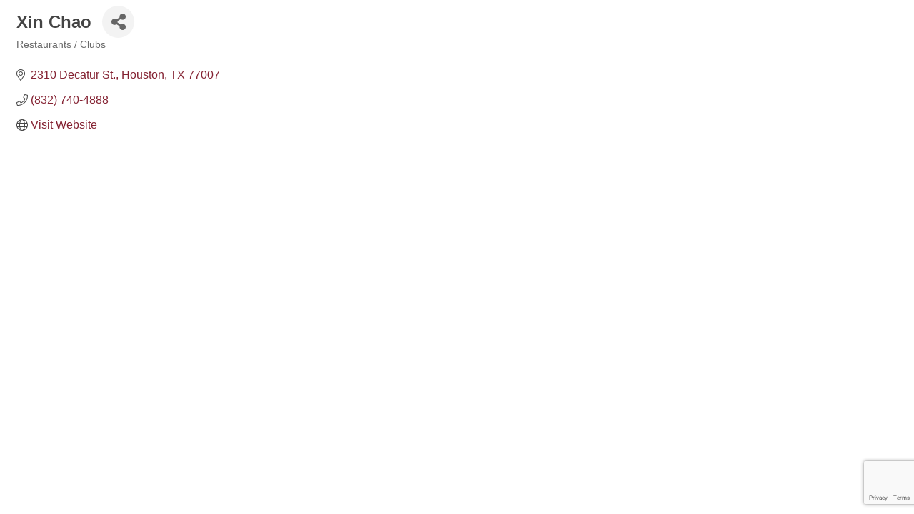

--- FILE ---
content_type: text/html; charset=utf-8
request_url: https://www.google.com/recaptcha/enterprise/anchor?ar=1&k=6LfI_T8rAAAAAMkWHrLP_GfSf3tLy9tKa839wcWa&co=aHR0cHM6Ly9tb2R1bGUuYXNpYW5jaGFtYmVyLWhvdS5vcmc6NDQz&hl=en&v=TkacYOdEJbdB_JjX802TMer9&size=invisible&anchor-ms=20000&execute-ms=15000&cb=4h8n3z8q5pjr
body_size: 45761
content:
<!DOCTYPE HTML><html dir="ltr" lang="en"><head><meta http-equiv="Content-Type" content="text/html; charset=UTF-8">
<meta http-equiv="X-UA-Compatible" content="IE=edge">
<title>reCAPTCHA</title>
<style type="text/css">
/* cyrillic-ext */
@font-face {
  font-family: 'Roboto';
  font-style: normal;
  font-weight: 400;
  src: url(//fonts.gstatic.com/s/roboto/v18/KFOmCnqEu92Fr1Mu72xKKTU1Kvnz.woff2) format('woff2');
  unicode-range: U+0460-052F, U+1C80-1C8A, U+20B4, U+2DE0-2DFF, U+A640-A69F, U+FE2E-FE2F;
}
/* cyrillic */
@font-face {
  font-family: 'Roboto';
  font-style: normal;
  font-weight: 400;
  src: url(//fonts.gstatic.com/s/roboto/v18/KFOmCnqEu92Fr1Mu5mxKKTU1Kvnz.woff2) format('woff2');
  unicode-range: U+0301, U+0400-045F, U+0490-0491, U+04B0-04B1, U+2116;
}
/* greek-ext */
@font-face {
  font-family: 'Roboto';
  font-style: normal;
  font-weight: 400;
  src: url(//fonts.gstatic.com/s/roboto/v18/KFOmCnqEu92Fr1Mu7mxKKTU1Kvnz.woff2) format('woff2');
  unicode-range: U+1F00-1FFF;
}
/* greek */
@font-face {
  font-family: 'Roboto';
  font-style: normal;
  font-weight: 400;
  src: url(//fonts.gstatic.com/s/roboto/v18/KFOmCnqEu92Fr1Mu4WxKKTU1Kvnz.woff2) format('woff2');
  unicode-range: U+0370-0377, U+037A-037F, U+0384-038A, U+038C, U+038E-03A1, U+03A3-03FF;
}
/* vietnamese */
@font-face {
  font-family: 'Roboto';
  font-style: normal;
  font-weight: 400;
  src: url(//fonts.gstatic.com/s/roboto/v18/KFOmCnqEu92Fr1Mu7WxKKTU1Kvnz.woff2) format('woff2');
  unicode-range: U+0102-0103, U+0110-0111, U+0128-0129, U+0168-0169, U+01A0-01A1, U+01AF-01B0, U+0300-0301, U+0303-0304, U+0308-0309, U+0323, U+0329, U+1EA0-1EF9, U+20AB;
}
/* latin-ext */
@font-face {
  font-family: 'Roboto';
  font-style: normal;
  font-weight: 400;
  src: url(//fonts.gstatic.com/s/roboto/v18/KFOmCnqEu92Fr1Mu7GxKKTU1Kvnz.woff2) format('woff2');
  unicode-range: U+0100-02BA, U+02BD-02C5, U+02C7-02CC, U+02CE-02D7, U+02DD-02FF, U+0304, U+0308, U+0329, U+1D00-1DBF, U+1E00-1E9F, U+1EF2-1EFF, U+2020, U+20A0-20AB, U+20AD-20C0, U+2113, U+2C60-2C7F, U+A720-A7FF;
}
/* latin */
@font-face {
  font-family: 'Roboto';
  font-style: normal;
  font-weight: 400;
  src: url(//fonts.gstatic.com/s/roboto/v18/KFOmCnqEu92Fr1Mu4mxKKTU1Kg.woff2) format('woff2');
  unicode-range: U+0000-00FF, U+0131, U+0152-0153, U+02BB-02BC, U+02C6, U+02DA, U+02DC, U+0304, U+0308, U+0329, U+2000-206F, U+20AC, U+2122, U+2191, U+2193, U+2212, U+2215, U+FEFF, U+FFFD;
}
/* cyrillic-ext */
@font-face {
  font-family: 'Roboto';
  font-style: normal;
  font-weight: 500;
  src: url(//fonts.gstatic.com/s/roboto/v18/KFOlCnqEu92Fr1MmEU9fCRc4AMP6lbBP.woff2) format('woff2');
  unicode-range: U+0460-052F, U+1C80-1C8A, U+20B4, U+2DE0-2DFF, U+A640-A69F, U+FE2E-FE2F;
}
/* cyrillic */
@font-face {
  font-family: 'Roboto';
  font-style: normal;
  font-weight: 500;
  src: url(//fonts.gstatic.com/s/roboto/v18/KFOlCnqEu92Fr1MmEU9fABc4AMP6lbBP.woff2) format('woff2');
  unicode-range: U+0301, U+0400-045F, U+0490-0491, U+04B0-04B1, U+2116;
}
/* greek-ext */
@font-face {
  font-family: 'Roboto';
  font-style: normal;
  font-weight: 500;
  src: url(//fonts.gstatic.com/s/roboto/v18/KFOlCnqEu92Fr1MmEU9fCBc4AMP6lbBP.woff2) format('woff2');
  unicode-range: U+1F00-1FFF;
}
/* greek */
@font-face {
  font-family: 'Roboto';
  font-style: normal;
  font-weight: 500;
  src: url(//fonts.gstatic.com/s/roboto/v18/KFOlCnqEu92Fr1MmEU9fBxc4AMP6lbBP.woff2) format('woff2');
  unicode-range: U+0370-0377, U+037A-037F, U+0384-038A, U+038C, U+038E-03A1, U+03A3-03FF;
}
/* vietnamese */
@font-face {
  font-family: 'Roboto';
  font-style: normal;
  font-weight: 500;
  src: url(//fonts.gstatic.com/s/roboto/v18/KFOlCnqEu92Fr1MmEU9fCxc4AMP6lbBP.woff2) format('woff2');
  unicode-range: U+0102-0103, U+0110-0111, U+0128-0129, U+0168-0169, U+01A0-01A1, U+01AF-01B0, U+0300-0301, U+0303-0304, U+0308-0309, U+0323, U+0329, U+1EA0-1EF9, U+20AB;
}
/* latin-ext */
@font-face {
  font-family: 'Roboto';
  font-style: normal;
  font-weight: 500;
  src: url(//fonts.gstatic.com/s/roboto/v18/KFOlCnqEu92Fr1MmEU9fChc4AMP6lbBP.woff2) format('woff2');
  unicode-range: U+0100-02BA, U+02BD-02C5, U+02C7-02CC, U+02CE-02D7, U+02DD-02FF, U+0304, U+0308, U+0329, U+1D00-1DBF, U+1E00-1E9F, U+1EF2-1EFF, U+2020, U+20A0-20AB, U+20AD-20C0, U+2113, U+2C60-2C7F, U+A720-A7FF;
}
/* latin */
@font-face {
  font-family: 'Roboto';
  font-style: normal;
  font-weight: 500;
  src: url(//fonts.gstatic.com/s/roboto/v18/KFOlCnqEu92Fr1MmEU9fBBc4AMP6lQ.woff2) format('woff2');
  unicode-range: U+0000-00FF, U+0131, U+0152-0153, U+02BB-02BC, U+02C6, U+02DA, U+02DC, U+0304, U+0308, U+0329, U+2000-206F, U+20AC, U+2122, U+2191, U+2193, U+2212, U+2215, U+FEFF, U+FFFD;
}
/* cyrillic-ext */
@font-face {
  font-family: 'Roboto';
  font-style: normal;
  font-weight: 900;
  src: url(//fonts.gstatic.com/s/roboto/v18/KFOlCnqEu92Fr1MmYUtfCRc4AMP6lbBP.woff2) format('woff2');
  unicode-range: U+0460-052F, U+1C80-1C8A, U+20B4, U+2DE0-2DFF, U+A640-A69F, U+FE2E-FE2F;
}
/* cyrillic */
@font-face {
  font-family: 'Roboto';
  font-style: normal;
  font-weight: 900;
  src: url(//fonts.gstatic.com/s/roboto/v18/KFOlCnqEu92Fr1MmYUtfABc4AMP6lbBP.woff2) format('woff2');
  unicode-range: U+0301, U+0400-045F, U+0490-0491, U+04B0-04B1, U+2116;
}
/* greek-ext */
@font-face {
  font-family: 'Roboto';
  font-style: normal;
  font-weight: 900;
  src: url(//fonts.gstatic.com/s/roboto/v18/KFOlCnqEu92Fr1MmYUtfCBc4AMP6lbBP.woff2) format('woff2');
  unicode-range: U+1F00-1FFF;
}
/* greek */
@font-face {
  font-family: 'Roboto';
  font-style: normal;
  font-weight: 900;
  src: url(//fonts.gstatic.com/s/roboto/v18/KFOlCnqEu92Fr1MmYUtfBxc4AMP6lbBP.woff2) format('woff2');
  unicode-range: U+0370-0377, U+037A-037F, U+0384-038A, U+038C, U+038E-03A1, U+03A3-03FF;
}
/* vietnamese */
@font-face {
  font-family: 'Roboto';
  font-style: normal;
  font-weight: 900;
  src: url(//fonts.gstatic.com/s/roboto/v18/KFOlCnqEu92Fr1MmYUtfCxc4AMP6lbBP.woff2) format('woff2');
  unicode-range: U+0102-0103, U+0110-0111, U+0128-0129, U+0168-0169, U+01A0-01A1, U+01AF-01B0, U+0300-0301, U+0303-0304, U+0308-0309, U+0323, U+0329, U+1EA0-1EF9, U+20AB;
}
/* latin-ext */
@font-face {
  font-family: 'Roboto';
  font-style: normal;
  font-weight: 900;
  src: url(//fonts.gstatic.com/s/roboto/v18/KFOlCnqEu92Fr1MmYUtfChc4AMP6lbBP.woff2) format('woff2');
  unicode-range: U+0100-02BA, U+02BD-02C5, U+02C7-02CC, U+02CE-02D7, U+02DD-02FF, U+0304, U+0308, U+0329, U+1D00-1DBF, U+1E00-1E9F, U+1EF2-1EFF, U+2020, U+20A0-20AB, U+20AD-20C0, U+2113, U+2C60-2C7F, U+A720-A7FF;
}
/* latin */
@font-face {
  font-family: 'Roboto';
  font-style: normal;
  font-weight: 900;
  src: url(//fonts.gstatic.com/s/roboto/v18/KFOlCnqEu92Fr1MmYUtfBBc4AMP6lQ.woff2) format('woff2');
  unicode-range: U+0000-00FF, U+0131, U+0152-0153, U+02BB-02BC, U+02C6, U+02DA, U+02DC, U+0304, U+0308, U+0329, U+2000-206F, U+20AC, U+2122, U+2191, U+2193, U+2212, U+2215, U+FEFF, U+FFFD;
}

</style>
<link rel="stylesheet" type="text/css" href="https://www.gstatic.com/recaptcha/releases/TkacYOdEJbdB_JjX802TMer9/styles__ltr.css">
<script nonce="XcwraX85D3rXtO3JYKQ3lQ" type="text/javascript">window['__recaptcha_api'] = 'https://www.google.com/recaptcha/enterprise/';</script>
<script type="text/javascript" src="https://www.gstatic.com/recaptcha/releases/TkacYOdEJbdB_JjX802TMer9/recaptcha__en.js" nonce="XcwraX85D3rXtO3JYKQ3lQ">
      
    </script></head>
<body><div id="rc-anchor-alert" class="rc-anchor-alert"></div>
<input type="hidden" id="recaptcha-token" value="[base64]">
<script type="text/javascript" nonce="XcwraX85D3rXtO3JYKQ3lQ">
      recaptcha.anchor.Main.init("[\x22ainput\x22,[\x22bgdata\x22,\x22\x22,\[base64]/[base64]/[base64]/[base64]/ODU6NzksKFIuUF89RixSKSksUi51KSksUi5TKS5wdXNoKFtQZyx0LFg/[base64]/[base64]/[base64]/[base64]/bmV3IE5bd10oUFswXSk6Vz09Mj9uZXcgTlt3XShQWzBdLFBbMV0pOlc9PTM/bmV3IE5bd10oUFswXSxQWzFdLFBbMl0pOlc9PTQ/[base64]/[base64]/[base64]/[base64]/[base64]/[base64]\\u003d\\u003d\x22,\[base64]\\u003d\\u003d\x22,\x22wpbDnsK7wpXDksKAwrXCl1t+NxzCkcO+fcKmA1l3woJMwq/[base64]/DhcKWw4YhXxVXwoJSCjLCqy7CmT3ChBlcw6oNXsKfwqPDohp7wpt0OV3DhTrCl8KZN1Fzw7MNVMKhwrAkRMKRw7ASB13CtXDDvBBwwqfDqMKow5Myw4d9CwXDrMOTw6DDoxM4wrrCqj/[base64]/[base64]/DvMKrwqRdDWzDg35rw7dUw4LDm0sBw6Ife1VOSmnClyA2L8KTJMK0w7hqQ8OYw6/CgMOIwo4pIwbCgMKow4rDncKGY8K4Cz1aLmMowoAZw7cNw49iwrzCvB/CvMKfw5YGwqZ0J8OTKw3Cuh1MwrrCvsOswo3CgR7CnUUQUsKdYMKMHMOjd8KRMmXCngc7KSs+R0zDjhtTwpzCjsOkSMKTw6oAX8OsNsKpLsKdTlhUeyRPFD/DsHI0wq5pw6vDjFtqf8KTw4fDpcOBJsKmw4xBO18XOcOCwpHChBrDtTDClMOma3dRwqocwrJ3ecKPTi7ChsO1w5rCgSXCnVRkw4fDtH3DlSrCvQtRwr/Du8OMwrkIw7obecKGD3TCq8KOO8OFwo3Dpy40wp/DrsKuJSkSVsOFJGgvXsOda1TDicKNw5XDv3VQOy06w5rCjsO0w6Bwwr3DjW7CsSZdw7LCvgdBwpwWQgcBcEvCqMKhw4/CocKDw7wvEgzCkztewqxVEMKFVsKrwozCni00KxHCvVvDmUg/w6Y1w4nDmA5mWU1kH8ORw7xTw4hVwoIyw5LDkRbCmyfCvsKEwq/DjhoKacKQwpXDjQwofMOOw6jDgsK8w5nDjjjCnmNUasOVPcKzZMKFw7zDqcKuJCtTworCqsOPdlodNcOOBHXCiGgkwq9weghLWMOhTHPCk33CrcODIMOgdTTCp2coTMKcX8KFwo3CrgR0LsO6wqrCncKSw4/Djhdyw5RFG8OIw7sIBknDkzZLR2sYw44twqIjS8OsaSdGZcKeYkrDkw5na8O/[base64]/DkcKaDR3Cm3/Dj8KZVsK+bMO0w4oWV8OMPsKgUVfDggdqNMOAwrPCtCgww6XCpsOWUMKcCsKaA19Yw5Fuw4F3w45BAised2DCsynDlsOEViMRw6jCssO/wrXCoh0Jw6w/wqLCswnDiWVWwpzCocONFMK5F8Krw55yGsK2wpELwovCosKxMDsYYMOsC8K8w5HDh1k2w4kAwrfCsG7DsmBlTcKhw4g8woJyDlvDv8OCdUrDp1hjZ8KCN0jDpX/CrHjDmAhXB8KuNMKNw5fDl8Kiw5/DgsO1SMKJw4nCqkTDt0nDrSw/wpZmw4pFwrYyJMKsw6XDlcOXHMOpwp7DmXLDksKYLcONwoDCr8KuwoLCpsKqwrlxwpwgwoImbirDgRTDhi5WScKHY8ObQ8O6wrvChyFqwqwKazLCikckw5lHUx/CgsKpw53DvMKkwrDCgD5Lw7nDosOEAsONwoxWwrErasK1w7x1Z8KvwrzDogfDj8KqwojDgT88O8OMwoB0ZmvCgcK5DB/DocODLnNJXRzClnvCkkJCw6olXMKjacOtw5LCu8KOLWbDlMOJwqnDhsKUw6Rcw5RzV8K/wpXCscK2w4DDtWrCt8KvNCpNY0vDjcOLwrIqLyo2wozDnn1abMKCw48sbMKETG3CvxnCtErDt2ctISnDj8OmwppMFcOBPhvCicKHOVZ7wpHDvsKrwo/[base64]/DlsKMScKAchMlXcONwoF6wqvDqDDDj8K2dcO4Wh3DhMKNI8Kyw4g6ASkABGxQasO1fkTCiMOBSMONw4DDt8K3H8Ogw6I5wpPCqsKZwpYJwpI1ZsOVGy1gw6dzQcOnwrV8wowJwrDDksKCwo7CsCvCmsK/eMKDMmxISExsd8O5RsOiw7YEw6XDicKzwpTCnMKhw73CnVl3UjAcGRNqUi9DwofCq8KpD8OnVR7CtU/DicOEw7XDnDfDusO1wqlMCz3DoCxzwoN8fsO5w7kowpNmP27DmsOYKsOXwqxUfxcRw4/DrMOjGAnCgMOQwqHDmFjDisKRKlwvwpNmw4Y0bMOnwrB1ckbCpTp0w6sNa8OSf27CtRLDtzzCk3xsOsKcDsKIWcO1LMO8QcO/wpZQLGleZiTCh8OSOxHDmMK6woLDpQDCjcO4w4MgSh/DjkvCu0lewpwlYcKMYsO3wr9USkwaf8OLwrViLsKSVBnDpw3DvgRiLTc9QsKUwoh9XsKJwpAUwq00wqfDtWN3wrAMegHClMOHSMO8Oi/DvhdBJknDrm3Cg8OBSsOnMDQkY3HDp8OHwojDrz3CtxY2w6DClybCjsKsw7PDtcOZNsOtw4fDqcO5Fi4wMcKfw7fDlWhsw73DjmnDjcKZd1bDo34UCFA2w5jCrGjCj8K8wofDm2Bwwq8bw75fwpIWf2rDpQ/CnMKyw4LDvsKvRcKiUWdlZgfDhcKLOi7Dr0guwrPCrXRXw403GmpXXigNwoPCpMKIOhAmwovCikxrw4sdwrDCiMOcZhbDtsOtwobChVLCjihXw7fDj8OAKMKtw4rCmMO2w78BwppANcKaEMKYEsOawoPCgcKGw5fDvGLCqRrDmcOsbsKaw7LCo8KGU8OAwqklWh/CnhXDnk5uwrTCtgpvwrvDrsOFBMOUYsORGCzDiXbCssK8FcOZwq1Ow4/CtcKzwqnDrwkYH8OPAnrCv3PDlXzDnWrDuFcGwqs7OcKQw5zDi8Kcw7pRe2fCuw5dPQfClsOCOcK3JRdEw4lXVsOsfcKQwpzCssO1VQvDnsK9w5TDughlwpfCmcOsKsOFTsO6FgbCgMOTKcKAegZbwrgJwpfCvsKmK8O6MMKewofDuj7DmEouw4vCgSjDuRU5wo/CjBJTw74PWj4Fw4I9wrhcGF3ChifCoMO7wrHCvEvClsO5M8OrBRFNVsK3YsOWwobDgCHCg8O0JMO1EQLClcKowqPDn8K5Fk7CvcOkZcKwwr5Cwq/[base64]/wrsbwpU4JsKywpMRwpbDs2jDoMKbPm/CkQcHOsObPGTCnygUNh5fa8Orw6zCucO7w6EjN13CgMO1fi8VwqhDCFrDmizCpsKRX8Onf8OvRcOjw7zClA7DknDCvMKNw75Uw5dmZ8KMwqfCtxjDgUvDvgnDvk7DkxnCo0TDgygoXUXCuhcEbQ9DGsKHXx/DhsO8wpLDpMK7wr5Ew4Uzw7PDtUTCh39sbcKHJB41SA/CsMORIDHDh8O7wpfDjD4EIXbCtsKdwotTbcKjwrgHwp8KH8OpLTgZK8O7w5lAbVNGwrsRR8ONwqt3wqg/L8KvTSrDocKaw61Ew4XDjcO5CMK9w7cUScK+FFLDn3HCml3CvFlww6lffQ1MEgzDmQ4OOcO0woJjw6TCusOkwpnCsno2J8OdaMOxeUshA8OHw75rwp/CoRwNwqkvwo0ewrjCjh5ZIR54AcKVwqnDtjbCiMKiwpPCjDTCklfDin0wwprDoRtRwpHDoDoNb8OcFWA+M8KpccKSAD7Dm8KMF8KMwrbCi8KfHTZ2wqxKSzx0w6R1w73CiMO0w7HDpwLDjcK2w6N5d8O8cB3CosOocGAgw6bCnV3ClMK8IcKEB0h/PB/[base64]/Ci8KLG8OTYsOiwrV/NcOqwoUiw6HClMOowrJ2w4kTwo/[base64]/CvMKGI8Oew4jDhSLCucKswpA0eMKOBw92wr7CusOfw4jCiCTDuGQUw5nDhUwHw5ZOw6fCl8OsCFLDg8Ojw4cJw4XCiWlabQzCs0XDj8KBw43DvcK1GMK8w5BuOsOiwrHDk8OIV0/Du27CsnBMw4jDtiTCgcKMNR1qIXDCr8Odd8K9ZQDCpS3CosOMwp4LwqbCnR7DuXJAw6jDoGfCnAfDjsOVDMKKwo7DgHkUDUfDv0IXLcOSasOhdUYQKDrDpGMnM0HCkRd9w4ovwqnDtMOEV8Ocw4PCtcOnwofDoSVSHsO1ZGHDtl0Ow77CrsOle0c/dsOawrM8w7EjOy/DncKRTsKjVEbCqkzDp8Kdw7hJK28sU1d1w6RQwqBWwpTDgMKEw5vCixXCqApMSsKfw6MVKx7Cn8ONwoZQCiBFwrkXfcKgdSvCsgQuwoPDrQ3Culo8enVTLjzDsA8qwpLDt8OZMhF/Z8KBwopVScKWwrLCihMFLjZCT8OMbMO1wq7Dg8OWw5Yxw7XDmA7Dm8KUwpQTw6Jxw7MbXG3DsFh2w4fCszHDtMKLVsKjwqA6wpDCrcOHWsOgJsKGwo99PmXCtwdVCsKyS8OFPMKHwrISADDCmMOEb8K/[base64]/[base64]/CsMO6w6HDhcKVw6gnSisIBcKuOmUrw5DCnMOLBcOaJ8OWHMKUw6zCqwkMLcO8UMOLwqp/w6fDmxvDgTfDl8Kiw6/Cr2tSG8KMAnRtZyzCq8OdwqUiw5bCl8KLCk/CrhU7HcOXw7Rww74owrROwpHDpsKUSVjDoMKqwpbCkU3ClsK/[base64]/DoVPDniHDnkRsKMKKfzs2w43Dq8KIw7xkwrl+O8OQeTHDlQ7Cl8KCw7ZIWXPDkcOAwq4RccOdwq/DgsK7ccOtwqXChBERwrLDq1thAMO/wpnClcO+JsKOMMO9w6QBZ8Khw71edcK5woHClgvCocK+dgTCusK/A8KiD8O2w4HDtMKXbSHDo8OUwpDCtsO8bMKXwoPDmMOvw4xdwrk7KjUUw5pkUVcSYiDDjFnDpMOtAcK/OMOcw5s5L8OLNcK4w4wpwonCssKww6fCszHDqMOoTcKtYzZDYB7DusKXL8OLw7vDp8Kjwohtwq/DjxAmAH3CmylBc1sUCGc0w5gCOMKnwrlrPgLCqTXDu8OvwpJOwpZjZcK6F0fCsDkoasOtIjtgwonCosKRY8OJfCRgwqh6KlHDlMOWWBnChGhQwp/Du8KywrV6woDCnsKdccKkZlLDpDbDj8O0w4jCoDohwoLDkMKTwprDgiw+wqRVw6F3XcKVF8KVwq3CoUdKw4ozwpnDtwsnwp3Dj8KgXDXDh8OwAcOdGEMofGXCgCM5wrTDmcOACcKLwozCgMKPAyw1woBFwocyWMODFcKWKCo8LcOgQFoPw48VIcOqw5/ClX8WVsK9WcOtKsKWw5Qiwockwq3DqcOuw5TChAMNWEXCi8Kuw4kCwqUvBAXDgQDDpcKTC1vDvcKzwp7DvcKzw57Dsy4RcDcew617wo3DksKuwq0OS8OYwqDCmFxGwoDCjwbDrmDDuMO4wosVwph6U0R2w7VwFsKAw4EcQ1nDtxHCvWp/w4Qbwoh+SXPDuR7DksOJwq9iIcO4wrHCvsOBW3sDw5lMRTEcw7o/FMKCwqd4wqogwpAhVcKiNsKFw6NnbmUUOSzCgRRWAVHDuMKQIcKxHMOZKcKZFXUXw4IZKwTDg3bCqsOowrDDicOgw6tIOHbDhsOwNVDDigheG0tYPsOZDcKUfcOuw6nCkyTDhMOzw5nDskw/[base64]/w5jDiMK+w6p4bsOdVGg3wrbDohA6w6nDoMK/UwzDucKow4g8MVzCoVxxw54QwrfCoFEIYMO/[base64]/DocKxw4TDnSpYw7dDw4oTYBnCh8K3w5LCg8OPwoBANMKOwrfDg3bDocO3GCgFwpHDpWk3KMOyw7ULw449UMKmWDtWX2Riw5ZvwqfChQUtw7bCsMKCEkvCncK4wovDrsKCwqjCh8KZwrNowqFzw7HDjWJ/woTCmGIFw4DDhsK4wppIw6/CtDQrwp/CrmfChcKqwo5Rw4kdQsOuDTY8wqHDiwnCgEzDslvDpm3CpsKFKFJbwqknw77ChB/CnMOHw5YMwrFWLsOnwrPDmcKZwq/[base64]/CicK4wozCt8OxFkNuwqkTwrPCnMKXwr93McKwAhrDgcOPwrjCtsOjw5TCjT/DvyLCvsOSw67DrcOUwpgmw7odDcKKwrRSwpRKc8KEwo46AMOJwphbecODw7dOw5o3w4nCtCrCqUjCtUnDqsO4HcKqwpB2wp/DssO9KcOjCicqCMK2XyBKcsO+IMOKScOuKsObwpPDtF/[base64]/CqRg1RcOIAVnCkiDDm8KKw4J/MztNwo8/fsOWfsKxKmUXFzrCm13CjMOeFsO6H8OXRnXCuMK4fsOWNkPCkDvCjsKULcOiwqHDriIpZRs/wr/DrMKkw5DDm8O+w5jCm8KdaiVvw4fDv3/DlsOpwpUuUlnDucOHSANuwrzDp8Kfw6Qiw7zCiWgAw4NTwoxqdW7Dpw4Zw67DtMOtDMKCw6xkPhFAGhrDvcK/[base64]/DsMKkGcOUwpjCv8K3w7sTw4ckw488VMKPSiVuwp7DrMKMwrfCucOowqLDpTfCjVPDkMOBwoFow4nCocKjYcO5w5tpd8O1w4LCkCUiOMKOwqwDw48hwqTCoMO9wr1NSMKETMKJw5zCi3rCsDTDnVRxdikIH3DCvMKwNcOsG0hlGGvDpgJRDg8fw4J9Xw/Dsww2DQXCjgVxwppXw59+ZsO7T8OEw5DDgcOdW8Oiw6s5S3UuQcKRw6TDg8Oswq5TwpUcw5PDrsKabcOPwrI5YcK2wok6w7XCnMO8w50cA8KfCMOceMO5w79Ew4xvwpV1w5TCjSc7w4/CosKrw51wBcK3EgrCh8KcDCHCoXzDtcOOwoXDoAUWw6/Dm8O9asOvRsO4wqMxS1FSw5vDucO/wr85akPDjMKiwp/CuUYzw5jDh8OWU3TDkMOyB3DCmcKJKXzCmQcZwqTCkBLDgXd4w5F4aMKJAG9cwpXCq8Khw47DhsKUw4jDjUIQK8Kkw7/CiMKfE2hZw5bDpEJ7w4HDhGVXw5rDusOwG3nCh0XClcKSB2F8w5LDt8ODw5cswpvCvsOlwqM0w57DlMKGa3lcawx8A8KJw5DDq0ocw7srHXjDoMOfP8OmNsObGx5lwr/DpBlCwpTCty/DicKsw5xqQMODw7lRXcKUV8KOw7lQw4jDrcKLeh3DlcOcw6/Di8KBwr3Ct8KeAiYTwqF/Cm3DjMOuwpzCl8Otw4bCpsOTwrjCmjHDpnxOwpTDmMKyGk9+Tj3DgRJawrTCu8Odwq7Dmn/DoMK1w6NJw6DDmcK2w7hnIMOEwprCjznDlCrDogt0WDrCgkEZWQsIwr5pc8OBHgsceE/DtMOtw4JVw4N3w5fDryTDmWPDtsO9woTDrsOqw5EfU8O5SMOXdlVbOcKQw5/CmQFWLXjDm8Krc3/Ck8OQwqQuw7XDtR7CkSzDoQ3Cu2/DhsOaY8KADsKTK8O+WcKTDVgXw7slwrVgfcOCK8O9BgIFw4nCssKywqjCoQxAw49Yw4fDpMKdw6kNYcKow6/CghnCq1XDkMKew6NCTMKpwppRwqjDocKZwpbChw3CvCMiHcOewplZCMKICsOzUzVwQGF9w5bDoMKaZGENeMOYwow0w5I4w68WMz5WXTANC8KGW8OJwq/DosKiwpDCt1XDoMOZB8KhEsK+BMKIw6nDh8KSw6fCuDDCkzk+OkleZVDDnMOnUsOYMMKRCsKewo0gCn5FbEXCri3CjF55wqzDmF5gWsKpwp3Dt8KpwoBFw4NowojDjcKPwr7Ch8OjMsKJw43DvsOqwqsZShvCkcK0w5nCvsOSIG7Dk8KAwoDDlsORfgjDowZ/wqJBNMKKwoHDsxoew6sPUMOPcVoAH2xiwpbCh0klF8KUSsKZNTM4V09jDMOqw5bDmMKxXcKAAwZLHSLCunlJLyvCl8Khw5TChE3DuGTCqMOpwp/CqjrDozzCpcOrO8KaOsKcwqTCgcOhGcK+ecOaw4fCvwvCnFvCuWMsw5bCvcOSIU51wpbDigJRw7o4w7dCwqx2E1swwqgyw69CfwMZXGfDg0bDhcOhMhtbwqQZbDTCsnwWUcK5XcOGwqjCojDCkMKRwrXCucORV8OKYhvCswdgw4PDgmDDn8O4w7AVw4/DmcKsPyPDsTBpwr/CqxM7ZVfDsMK5wqU8w6LChxJuIcKxw5xEwo3CiMK8w4nDvVMiw6nCi8Omw7xMwrRBBMO/w7LCrMKEN8OTEcK5wo3CrcKnwq5xw7HCu8K8w7xsU8KNYcOMC8OGw7vCgkXCusOoDyTDjn/Dq1MNwqDCjMKvScOTwpMzwqASGUUewrInCcK6w6gtP2cFwrQCwoDDvW3Cv8KRFmI/[base64]/TMOCdcOyw4/CkzbChMKNw4hSwojDgHbDpsOyRsODLcKQKX5gV2Ujw5QyaGbCpsOqD006w67Ct0xgRsO9T3bDhgjDs2YsPsOrLC3DnsKUwqXCnHIKwoLDgBJSNsOPL24kX0TCkMKywpNiRh/ClsOdwonCncKtw5gKwojDpcORw6nDrkTDqcKGw7jDmGnCpcKTw4vDrcO7KkbDrMKrHMOFwo8STcKxG8O1M8KOP2UjwpgVbsOcVEPDum7DvV3CisONagnCoX/CqsOZw5HDukTChcOYwqweL0Aswqlqwpg5wo/CncK/[base64]/[base64]/DvCvCscO6w7nDj3NHIsO+w5HDs2wzNnPDv0FPw7IwLMOCw6NWWGfCnsKoSi9pwp8lTcOCw5DDmMKWHMKAUcKvw6fCoMKQYSFwwpwlSMKRbMOvworDlEfCt8O+w4PCrQgId8OzJhzCqF4Vw79yRnJdw6jClFRNwq/CksO9w4lsbsKXwonDusKSKcOmwpvDj8OIwp7CkxbCqFQOaFPDs8K4JV9ywqPDjcKhw6xfw7bDnMKTwprDknsXWjsRwrhmwqXCgxoVw6Uww5Qrw63DjMO3WsKBc8O+w4/CicKYwo7CqFljw7HCrMKNWgYEFsKrPTbDlTzCigDCoMK3VcKXw7vDrsO9T3PCjMK9w6sBKcKOw6vDuFnCq8OuE1zDlHXCvADDsyvDt8Ovw61Mw47CmTHCv38mwrYlw6JudsObVsOzwq1Cwr5Mw6zDjE/DrzIew4/CqXrDiQ3DpG8hwoXDsMK+w7cDVgDDnRvCo8OAw74mw5TDvMKjwoXCmVnCucOZwrnDsMOKw5cXCTvChn/DulwBEF7DqXskw45iw67ChHLDi0PCnsKswoLCiyMrwpjCncKhwoh7ZsOTwqhoF2PDm10OTMKdwrQhwrvCq8OnworDg8OsKg7DqMK+woXCikTDucKHHsK/w5zCiMKmwqfCqxw5OcK7SFwlw6RCwp5Swo4Yw55fw7vDkm5eFMOewoZ0w4QYCWsJwpvDuinCvsKqwqjCpWPDnMOVw6bCrMOdFkQQIVJCb00NOsKEwo/DlsOiwq82NFpTEsKgwrZ5c1fDggp3OVbCp3ttNQtywq3Du8OxFB1IwrVzwoBVw6XDiHHDpcK+JlTDp8Kyw6Nmwoscwr0Sw6DCiVJgNMKGQcKuwoFFwpEZKMOaUwQaJD/CvijDtsOwwpPCuHh9w7LCqX/Du8K0FVLChcOUNsO3w583E1zCu1peTkXDkMOUYMOPwq4hwpBOAzB5w7fCn8KFG8OHwqZ5woXCoMKAdMK9Tjovw7EHRMKiw7PCnjLCkMK/XMKMTSfCpGkqd8Oowo02wqDChcKfBQlJOygYwqFow6VxF8KZw4FAw5fCkW8Ew5vCiFE5wq3CjB9JFsOow7bDjsK1w7LDuiNgDkrCn8OmfTRSIMKiIznCnWbCvsOlbCTCrTc/[base64]/CtG3DqsODCMOYLcKNwrxpfD7Dv8KDAnrDvcOAwr/DvB7Csl87wojCjBUKwpTDjCvDl8Ouw6ZWwpTDh8O8w7dewoMiwo55w4opA8KaC8OkOmPCr8KCbAUrf8KfwpUJw73DtT3CkyN1w6HCgcO8wrZ8G8KWKX/CrsOfHMO0YATCp3LDucKMdABvAzjDgMO5Wk/CmMO4wpnDnA/CtQTDj8KYwpRPJCMsUsOFagxTw5giwqBAV8KRw59zVWPDm8OVw5HDqMK5T8ObwppUbxHCj0rClsKhScOSw6/DncKnw6DCicOuwq/[base64]/[base64]/aMO4AmvDtDnDizZfEnMFX8OyMMOMwosWw6p5RMO+w5zDtzAjMHjCoMKYwp9tf8OKCVDCqcOPwpjCusKkwolrwrVnbX9PJHPCsiTDoXnCkUbDlcKNYsOFCsOdCE/[base64]/R1LDqcKUU8K+wqZuDcKFVMK+E1PCh8OSDsKjw7zChMKbFGpmwp5ZwovDn2lQwrLDnxB1wrrChcKmKX5vLx8mS8OpPGTCjThFWhNSMzTDlyfCm8OBG3MBw49tXMOpG8KWQ8OLwqpywqPDhnVEMirCoxRXfSNGw6FNcQPCqsOHFn/Cik1BwqUxDRYcw77DlsONw4HCosOxw7Vzw4rCugBHwofDs8Omw6zCiMO9eQFxNsOFawTCncK9TcOoGCnCtTIWw4zCosKAw5DDk8OWw5QlUcKdKSfDisKuw4QNw4TDnyvDmMO5XMO7AcOLecK2f1oNw6JYFMKacWPDosKdXDTCmz/Dg2sVGMOVw6ZXw4AOwpFGwopHwq9DwoFuCGp7wptNw4ESdRXDqMOZUMKqWcObDMOPfcKCaETDnHc3w4oWIivCn8ObO04ib8KEYh/CgMO/[base64]/CpH0gFRBgw7wDwpLCrcKww6EfIMO8CsOxw4w/w7PCqsOywrxvWcOYfsOYXXXCocKlwq0Rw7N+FFpWSMKEwo0fw7Qqwp8+V8KuwpgpwqtgHMO2I8OZw4wdwrrCsUjCjMKPwo/[base64]/[base64]/CtgxBUcOewrPDsybDm3Bzw5EZw48LBMORCEICwo7Dq8OyP1d8w4wsw5TDgDV+w63Cnkw2cg3CkjAxO8Kuw4bChRx8FMOkLEUKCsK6OwknwoHCvcOkH2bDtcKcwoDChwguwqDCv8Odw4Ipwq/CpcOnCMKMGyMswrrCjQ3DvgUqwp/CmT9ywrTDjsOHf3YUbcOKFxVNbGnDpMKiIcKXwrLDnMKmZ1Igw51eJcKSSsOyBMOOC8OCGMOKworDmsO1IF7Cjj8Ow4LCtcKgTcOWw75hwp/Dh8O1PmBKdsO0woHDqsOrShUTZsO5wpRcwojDvWzCj8OJwqxGdcKkYcOmQ8KIwrPCu8KnW0NVw6wcw4QdwpfCoEnCmMKZPsK+w6vDiwguwoNEwoVHwr1SwqbDpHbDrV7CsXJNw4jDuMOLwpvDtX/CrMOlw5fDjH3CtALCnwnDgsKYXWXDpj7Dl8OqwrfCucKxNsK3b8O7F8ORPcOUw47CicO6wqDCuGd+BBQCRm5jeMKjI8Onw7jDg8KrwpkFwo/DrW0rGcKbTgprecOBXGpWw6Mvwo0rPMKMVsOeJsK+JcOrN8Khw4sJVn3DkcOKw6tlS8Kdwo12w4vCtCfCmsKPw43ClsO2w6HDhcOvw6MRwpRLYMOBwphVVhjDpsOaBsKgwoggwoPCh1TCpsKqw47DugLCr8Ktbg06w4jDnxMUBTxQOApKcmx/w5zDnHtICcO7HcKKNCQFS8Kew7nDmkFJK3XCnRcZH0UiViDDuibDvjDCpDzDocKlWMOCYsKPM8KALMO0X2MXKhx6ecKbD3wEw5bCrcOASsK+wohyw504w5nDt8OLwoMHwpPDvH/Ck8OxLMK/[base64]/QilTw70fPSN1wrXDhMOMO0bCoQh4CMKaRXNQUcOiw5DDi8OAw74fFsKsSVkbOsK/esOnwqgyUcKJbx/CoMKrwpbDp8OMH8OxYwDDhMKEw7nCjH/DmcKgw6Fjw64MwoHDmMKzw4QOPhtWXcOFw7Ifw6HCsiEKwoIAS8OWw5EGwoIvNsOsfcKGw5/DmcKYQcOWwqU2w73DucKGCj0HPcKVPy3CjcOcwrFhw5xpwpMFw7TDisOgf8KFw7DCpcKxw6NkRjnCksKHwpDCg8KqNhYZw7DDn8K3MHXCgsO3wqjDhcOJw4PCrMOsw6U1w4LDj8KudMO1JcO+Og/DsXnDjMK/Zy/CvcKVwq/[base64]/JcKOwqNsCGrCi3DDihXCpMOHw7IIHXfChDnCrnNcwqt7w5Fzw6kObk5awqd3aMOOw5dCw7d6H1PDjMOxw5fDosKgwoAUQl/DqBYsRsOMG8KpwogVwo7ChcKGBcO5w7HCsnDDghTCoGrCi0jDq8KKO3rDjQ9QDnvClMODwrnDpsKnwo/CqMOZworDsjJrXxplwqXDti9uQ2gyZkQ7esOzwqjChzkiwrvChREtwp5FZMKJHsOpwo3CiMOgVC3DocKnA3IEwojDm8OnACcXw6NYfcKwwrnDqsOowqUbw4Z+woXCv8KyHsOmB20BL8OIwp0HwqLCmcKmUcOFwpPDpVvCuMKxQ8O/R8K+w48sw4LDpT4nw67DnMOcworDqX3CmcK6ccOrMzJ5HwsGJCxgw4p9TMKhP8Okw6TCv8OFw6HDixHDoMO0LnDCpEDCmsOGwoN2PykAwoVUwoFGw5/ClcKPw5/Dg8KxdcOGAVkUw6gCwpIFwp81w5/Do8OeVTDCh8KLfkvCpBrDlDzDscOxwr3CsMOBfsKwb8OVw4QrG8OTJcKgw6AuekvDtmXDmsKgw4DDh1wFBMKow546E3cIHwEEw5nCjnvDv0gvNlnDiVzCoMKuw5DChsO1w5PCrUBFwrvDjlPDhcO/w5vCsFVxwqgac8OowpXCj2kEw4LDmcK6w6Iuw4TDrGzCrXHCrG/ClMOhwqDDpCDDksK2VMO4fQjCs8OOQsKxEUFWWcK2Z8ONw4fDlcKwc8Kzwo/DlsKpccODw7xdw67DvMKTw7FEMGHCgsOaw4hcYcKGYivCq8OTFlvCnjMPKsOvGGzCqjJSLMKnD8O2ZcKFZ0EEGyoow6/DvUwiwrhOKsK8wpHDjsO0w5dPwqpEwrrCusONPMKdw4JyNwnDoMOzfcO5wpUTw7AJw4vDrcOhwrE7wonDucKxw4hDw7DDvcKfwr7Ci8KFw7VxMHTDjMOKIsOdwoXDg1ZNwozDiHBQw7wFw4E0fcK6w4owwq1xw7/CvDtvwqjCscO+RHnCuhchLR1Uw7RNFMKcXAYzw4dew7zDtMOIdMKUesO6TybDscKMaQrCvcK4DE4YIMKnw5vDux/CkHMfZ8OSMV/[base64]/bR/DpMOjwrMow6QUw7/[base64]/DtsKwwp7DrlFQeMO8w7x/HQcdwqt6w70mJ8OQw6QlwqM1K1ddwo5GasKyw7PDsMO/w4gVBsOUw43DjMO+wqgNQDzCi8KLTcKfYBvDhSQgwovDlyPCsSpUwpbCl8K2EcKODmfCo8K9wqkhLcOLw7TDkC8hw7QrM8OVR8Osw7/[base64]/DucKcYx7CmBPDjsOtw7bDmXfCgcOFw70ifQHCuQpaMlLDtMKMeEAvw7TCiMO4D39uVMOySGvCjsOQH0TDtMKkwq5eIn9AG8OMPcKbLxlxAXnDn3rCryMRw4HDrsKAwq1cCSXChVZ/OcKWw4DCqS3CoGPDmcKUcMK1wpQ6HcKqGWlVw75BJcOGLEFBwr3DoEk7fn1Qw4zDoU0Qwrs1w74+fVIKW8O/w7thw7NjU8Kpw7gcN8KLG8KMNx7CsMO9ZglUw7jCg8OtWxIxPT7DncO2w65pKW0jw7I2wofDhMKsfcOSwrguwpTDqATClMKlwpLCusOdYMOjA8ONwobDlcO+UcK/[base64]/X8KfSVpecMO5wqjCmEInw4vDt8OCwq5od8K3JsO0w4cIwqjCowvCmMOxw47CgcOdwqFKw5/Dq8KnShpSw7LCmsKew5I0cMOpUABZw7w0MVvDj8OUw6tkXcOkcgZRw6PCgS1jZ058LcO7woHDhUBrw7I2ZcKTJMO4wpDDh0vCny7Cm8O6R8OoSS/CssK6wqvColoNwoJVw7gSMcKOwrUYWlPCm1Y4EB9/[base64]/[base64]/CszfCi8KFGwvDuUQrw5MFXMO/wqrDh8KZUMOowoPCi8OkCVnCtjrClhfClCjDixs9woNfR8OCG8KGw7QoIsK/wpXCvMO6w4YeDlPCpsOoG0hlNsOXZsOrDCXCgHDCj8OXw7M3JErCnC1GwqUbGcOHZUJRwpXCtcOVbcKLwrjClgt1IsKEeVM6W8KwAT7DocK/S1XDlMKXwoVNa8K8wrXDh8KqD2EJPmXDm0duVsKEbTbCgsOywrPCkcOFC8Krw5owT8KVUsKTa0Y8PRTCqyBQw7g3wrTDs8O+CcO3YcO5W3lQJwTDpisfw7LDujbDnREeWxg9wo1zXMO5w5xFAwbChcKCYsKwV8OFOcKNRVtFbAXDoBDDp8OAIsK/[base64]/w4FsaXrClMO/wo7CpCFlB8OSwr9hw61Jw5M+wrLClV0mHTXDtmTDnMOHTcOew5tswq3DgMOYw4/DocOtEyA2AH7DpBwBwpfDuWsEGMO1F8KNw6TDhsOjwpvDpMKDwrQ7SMKyw6HCocK8AcK0w6AAL8Kdw6nChMOPTsK3CRLCjVnCksKyw5BAVR42YcK7woHDp8OGwpoOwqdXw4U6wq9WwoUSw5h6B8K4C3k/wrLDmcKcworCocKDWx4pwqPCtsO6w5N8e3zCocOSwrk9fsK9VwdQH8KbJTpxw4N8KMOyVi9XZMK1wptCKsOoRRTDrEQUw7xdwozDkMO/[base64]/Ds8KKw7sbwokrW8OkwrFxcMKpwqHCgj7DvDfChcOpwrVyQS4Sw7xwc8KqSURewpc6VMOww5TDvUp0AMKHRsKwY8K+FcOsAB/Dk1/Du8KzUcKLN2xUw7NsJhLDg8KrwoEwUcOHbMKgw5PDpzXCqwvDrylMF8KBDMKOwprDnEfCmCpYSCjDlhRmw4plw4xMw5bCg3/DnMOLDz/DlcOfwrZfI8K2wqbDn2/Co8Kewr0Aw4tQacKBJsOZYsKuZMKuFcOkcVPClFPCgsO5w7nDmwvCgwISw7YhJETDlcKHw4rDncOZREfDpjvDh8K1w6rDkCxMccKfwoIJw7/DnzjDsMKywqYUwpEcdmnDuhQiX2LCmsORSMO2NMKNwqnDpBYCY8KswqQ3w6LCsCsXIcOjwooAw5DDhMOnw40BwoEiElESw747IlHCkMKMwpEew6XDikM9w7A2EC5oegvCph8yw6fCp8KyTMObLcOqUFnCrMO/w5bCs8K8w5Zyw5t1Ny3DpzzDtxciw5bDs0p7IUjCqwB6c0Jtw7vDn8KewrJvw5DCr8KxDMOaJMOjOMKmJxNQwoDDo2bCnB3DilnCtXrChcOgE8OEciwYA3MRMMOkw4Icw65gQcO6w7DDiDR+WyNXwqXCtTwPfzfCrhI+wo/CoTMYK8KacMKuwpHDqGdnwqIow67CssKrwoTCoxcxwq96w6p9wrbDlhR6w7ITAgY4wrouNMOrw6XDr0E9w6cgAMO/wrnCiMOhwqPCgntyYlMlMV7CpMKTfGDDtDEgXcO5K8KAwqUMw5/DiMOdBUZEZcKdeMOsa8OKw5UawpPDvsOiIsKVB8O7w7FKZDhmw7UIwqRkVxInOQzChcKOaGrDlMKUwp/CnR7Du8KDwqXDrRYbdxErw6/[base64]/[base64]/dwjDgSDCiXkVX1liXcOjw4fDnMKbdcKrw5AXNcKfBMKJwqEowqwtPcOSwpsWwqvDv0MKAiA/wp3Cgi/CpMKQNCvCr8O1w65qwp/ClyrCni07w7ZUAsKdwrl6woodIHPCoMKWw7MvwprDnybCgittPkbDtsOKAigKwoUJwoF1VzrDrA/DhsOLw6E/w5HDmxoYw5omwptwDnjCnsKCwoUFwoAdwrNtw5B3w75Lwpk8bjgVwoPCgwPDj8KPwrbCu0hkM8KAw5PCgcKEO1QwMR/ClcKQQifDr8Kqa8Ozwq/CvydcWMKIwpoYXcO9w5VwEsOQVsKZAF4owrbCksOjw7DCrw43wrxZw6LCoD/[base64]/DrMKbwr/CvcKCOcKqBsOYAsO/MMKnN8KEw5/CqcOeZsK+S31uwrPChsKOAMKLYcO2SDPDiC3CusOswojDg8KwIxJ0wrHCrMKEwqAkw6XDg8Oxw5fDrMKJZg7DlVvCuTDDslzCqcOxEWLDmSgOBcOpwp0yLMOEQcKiw6wcw5TCl3HDvzACw4fCm8Oxw5oPQcKWOTswPsOANn7CuCDDqsKCcgcifcKCYQNYw7htcW/DnGIXPmvCmsO6woEYRkTCmwnCnkTDpXUxw6lmwoTDgcKewo/DrMOzw7rDsVbCocK+KGbCnMOdP8KTwpgjH8KqacOpw4sqw44cLwXDjBnDu1UrS8KxBXrCqE3Do3sqQwxsw41Sw5VWwrM+w6DCpknDrMKdw5whV8KhBR/[base64]/DsV/CpMK/TcOFB8KxBcOQF8OPKcOVw6BOw415fTvDqAFELXvDg3DDuVIkwqcLIj1FSj01FQjCgcKddcOKMsKcw57DpCbCpSbDtMO9wonDmFJnw43ChcO8w7cDI8Kla8OvwqnDowLChSbDoRxRTsK6dVvDjCpUFMKZw7s2wq1Ye8KaTzMyw7bCtCEvRzIdw4HDpsODIBfCpsOywp/DmcOgw6kbI35two3DpsKew7RQZcKnw7/[base64]/DlzsIMEbDijDCh8K7w6I6w51aHMK6w4zCg33DpMOwwppZw5PCkMOEw6/CgX/DgcKHw7xeZcO5amnCi8Ouw4A9TmV2w5orbsO1wpzChErDrcOOw7/DjRTCnMOQdkjDs0TCoyXCkzp/[base64]/[base64]/DrMORfsO4wojDr8Krw6NDwpZIOzBofxrDjMKJKEPDp8Ojw5XCjWDDuE7ChMKSOcOcw5ZQwq/DtHB1B1sAw7bCiVTDtsO1w5LDkXMqwppBw7l9YsO2wq3Dl8OTC8KZwo9Cwqh0wppTGhRqM1DCmH7DmhXDjMOzHMOyIiQQwq9iPsOVLBFLw5jCvsK/VkjDtMKrN0wYFcKYeMKFB3XDgT5Kw5p/b2vDszxTH1TCnMKlN8Ocw4PDgQgPw5oBw4Qvwr7DqWEGwoTDqcK7w5N/wobDjsKow7ITc8O0wqvDpAACYsKmAsO2AAIKw7ddUR/DosK7bMKKw5Abd8ORVHnDlFXCjsK4woHDgMOgwoRuBMKCb8K/w4rDksK8w71sw7/[base64]/CvcOJDjjDqynDtHPDnCbCv8Ozwoo0L8KJwrrClS7CuMOCTBHCoGgbTz1DY8KMUcKRAhHDtC9Fw5UCFCvDpsKpw5zCjsOmODwHw57DqEZPShrCqcK0wrbCmcOpw4DDhMKrw6TDkcOjwp1DbWjChMKMNn87NsOiw4xew6TDmMOLw4/DvkjDjcKqwoTCmMKEwrc+d8OeMjXDusKBQMKAe8Ouw6zDtRxhwo90wr05XsKsCRXDl8KGw6HCvFjDv8KH\x22],null,[\x22conf\x22,null,\x226LfI_T8rAAAAAMkWHrLP_GfSf3tLy9tKa839wcWa\x22,0,null,null,null,1,[21,125,63,73,95,87,41,43,42,83,102,105,109,121],[7668936,496],0,null,null,null,null,0,null,0,null,700,1,null,0,\[base64]/tzcYADoGZWF6dTZkEg4Iiv2INxgAOgVNZklJNBoZCAMSFR0U8JfjNw7/vqUGGcSdCRmc4owCGQ\\u003d\\u003d\x22,0,0,null,null,1,null,0,0],\x22https://module.asianchamber-hou.org:443\x22,null,[3,1,1],null,null,null,1,3600,[\x22https://www.google.com/intl/en/policies/privacy/\x22,\x22https://www.google.com/intl/en/policies/terms/\x22],\x22dcmBBqQ7ZwyorEH1ek0OdTXq5Q+o3N2Yu0gIPkhalP8\\u003d\x22,1,0,null,1,1764501775962,0,0,[218,25,245,193],null,[54],\x22RC-h9E3vqbZujxiXg\x22,null,null,null,null,null,\x220dAFcWeA4hjVtuAS--koi4K8EZEMCSyAXwzoZ2BTioXubmp5s_TJLc_XeTR8g6jCvxwec8fgjezNkEElKVu4xu94GL4UDpni6D7w\x22,1764584575696]");
    </script></body></html>